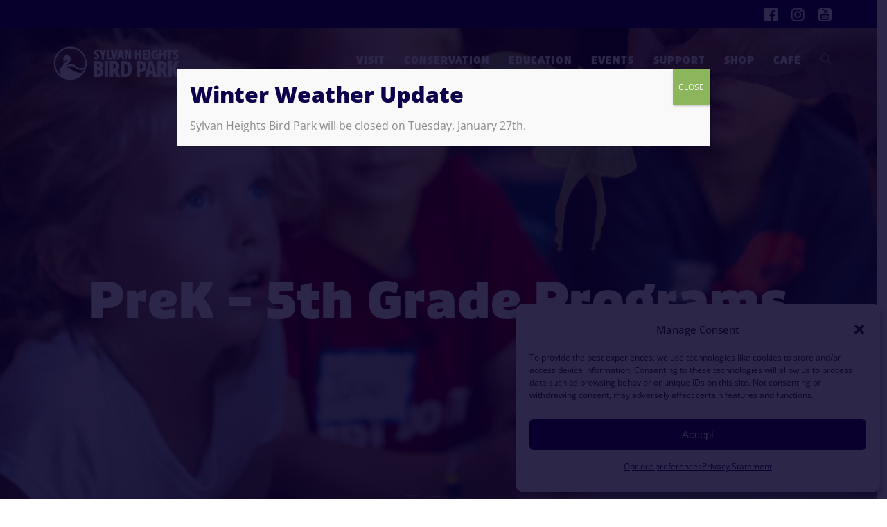

--- FILE ---
content_type: text/css;charset=utf-8
request_url: https://use.typekit.com/jrr3rnp.css?ver=4.0.0
body_size: 742
content:
/*
 * The Typekit service used to deliver this font or fonts for use on websites
 * is provided by Adobe and is subject to these Terms of Use
 * http://www.adobe.com/products/eulas/tou_typekit. For font license
 * information, see the list below.
 *
 * puffin-display:
 *   - http://typekit.com/eulas/00000000000000007735e702
 *   - http://typekit.com/eulas/00000000000000007735e703
 *   - http://typekit.com/eulas/00000000000000007735e717
 *   - http://typekit.com/eulas/00000000000000007735e721
 *   - http://typekit.com/eulas/00000000000000007735e70c
 * puffin-display-soft:
 *   - http://typekit.com/eulas/00000000000000007735e71a
 *   - http://typekit.com/eulas/00000000000000007735e723
 *   - http://typekit.com/eulas/00000000000000007735e722
 *   - http://typekit.com/eulas/00000000000000007735e725
 *
 * © 2009-2026 Adobe Systems Incorporated. All Rights Reserved.
 */
/*{"last_published":"2025-11-20 16:46:13 UTC"}*/

@import url("https://p.typekit.net/p.css?s=1&k=jrr3rnp&ht=tk&f=46835.46839.46840.46843.46845.46854.46857.46859.46860&a=967690&app=typekit&e=css");

@font-face {
font-family:"puffin-display";
src:url("https://use.typekit.com/af/f4db17/00000000000000007735e702/31/l?primer=7cdcb44be4a7db8877ffa5c0007b8dd865b3bbc383831fe2ea177f62257a9191&fvd=n7&v=3") format("woff2"),url("https://use.typekit.com/af/f4db17/00000000000000007735e702/31/d?primer=7cdcb44be4a7db8877ffa5c0007b8dd865b3bbc383831fe2ea177f62257a9191&fvd=n7&v=3") format("woff"),url("https://use.typekit.com/af/f4db17/00000000000000007735e702/31/a?primer=7cdcb44be4a7db8877ffa5c0007b8dd865b3bbc383831fe2ea177f62257a9191&fvd=n7&v=3") format("opentype");
font-display:auto;font-style:normal;font-weight:700;font-stretch:normal;
}

@font-face {
font-family:"puffin-display";
src:url("https://use.typekit.com/af/f69e37/00000000000000007735e703/31/l?primer=7cdcb44be4a7db8877ffa5c0007b8dd865b3bbc383831fe2ea177f62257a9191&fvd=i4&v=3") format("woff2"),url("https://use.typekit.com/af/f69e37/00000000000000007735e703/31/d?primer=7cdcb44be4a7db8877ffa5c0007b8dd865b3bbc383831fe2ea177f62257a9191&fvd=i4&v=3") format("woff"),url("https://use.typekit.com/af/f69e37/00000000000000007735e703/31/a?primer=7cdcb44be4a7db8877ffa5c0007b8dd865b3bbc383831fe2ea177f62257a9191&fvd=i4&v=3") format("opentype");
font-display:auto;font-style:italic;font-weight:400;font-stretch:normal;
}

@font-face {
font-family:"puffin-display";
src:url("https://use.typekit.com/af/536635/00000000000000007735e717/31/l?primer=7cdcb44be4a7db8877ffa5c0007b8dd865b3bbc383831fe2ea177f62257a9191&fvd=i7&v=3") format("woff2"),url("https://use.typekit.com/af/536635/00000000000000007735e717/31/d?primer=7cdcb44be4a7db8877ffa5c0007b8dd865b3bbc383831fe2ea177f62257a9191&fvd=i7&v=3") format("woff"),url("https://use.typekit.com/af/536635/00000000000000007735e717/31/a?primer=7cdcb44be4a7db8877ffa5c0007b8dd865b3bbc383831fe2ea177f62257a9191&fvd=i7&v=3") format("opentype");
font-display:auto;font-style:italic;font-weight:700;font-stretch:normal;
}

@font-face {
font-family:"puffin-display";
src:url("https://use.typekit.com/af/20cbaa/00000000000000007735e721/31/l?primer=7cdcb44be4a7db8877ffa5c0007b8dd865b3bbc383831fe2ea177f62257a9191&fvd=n4&v=3") format("woff2"),url("https://use.typekit.com/af/20cbaa/00000000000000007735e721/31/d?primer=7cdcb44be4a7db8877ffa5c0007b8dd865b3bbc383831fe2ea177f62257a9191&fvd=n4&v=3") format("woff"),url("https://use.typekit.com/af/20cbaa/00000000000000007735e721/31/a?primer=7cdcb44be4a7db8877ffa5c0007b8dd865b3bbc383831fe2ea177f62257a9191&fvd=n4&v=3") format("opentype");
font-display:auto;font-style:normal;font-weight:400;font-stretch:normal;
}

@font-face {
font-family:"puffin-display";
src:url("https://use.typekit.com/af/6147d5/00000000000000007735e70c/31/l?subset_id=2&fvd=n9&v=3") format("woff2"),url("https://use.typekit.com/af/6147d5/00000000000000007735e70c/31/d?subset_id=2&fvd=n9&v=3") format("woff"),url("https://use.typekit.com/af/6147d5/00000000000000007735e70c/31/a?subset_id=2&fvd=n9&v=3") format("opentype");
font-display:auto;font-style:normal;font-weight:900;font-stretch:normal;
}

@font-face {
font-family:"puffin-display-soft";
src:url("https://use.typekit.com/af/91f444/00000000000000007735e71a/31/l?primer=7cdcb44be4a7db8877ffa5c0007b8dd865b3bbc383831fe2ea177f62257a9191&fvd=n4&v=3") format("woff2"),url("https://use.typekit.com/af/91f444/00000000000000007735e71a/31/d?primer=7cdcb44be4a7db8877ffa5c0007b8dd865b3bbc383831fe2ea177f62257a9191&fvd=n4&v=3") format("woff"),url("https://use.typekit.com/af/91f444/00000000000000007735e71a/31/a?primer=7cdcb44be4a7db8877ffa5c0007b8dd865b3bbc383831fe2ea177f62257a9191&fvd=n4&v=3") format("opentype");
font-display:auto;font-style:normal;font-weight:400;font-stretch:normal;
}

@font-face {
font-family:"puffin-display-soft";
src:url("https://use.typekit.com/af/6ad8cd/00000000000000007735e723/31/l?primer=7cdcb44be4a7db8877ffa5c0007b8dd865b3bbc383831fe2ea177f62257a9191&fvd=i4&v=3") format("woff2"),url("https://use.typekit.com/af/6ad8cd/00000000000000007735e723/31/d?primer=7cdcb44be4a7db8877ffa5c0007b8dd865b3bbc383831fe2ea177f62257a9191&fvd=i4&v=3") format("woff"),url("https://use.typekit.com/af/6ad8cd/00000000000000007735e723/31/a?primer=7cdcb44be4a7db8877ffa5c0007b8dd865b3bbc383831fe2ea177f62257a9191&fvd=i4&v=3") format("opentype");
font-display:auto;font-style:italic;font-weight:400;font-stretch:normal;
}

@font-face {
font-family:"puffin-display-soft";
src:url("https://use.typekit.com/af/4938c6/00000000000000007735e722/31/l?primer=7cdcb44be4a7db8877ffa5c0007b8dd865b3bbc383831fe2ea177f62257a9191&fvd=n9&v=3") format("woff2"),url("https://use.typekit.com/af/4938c6/00000000000000007735e722/31/d?primer=7cdcb44be4a7db8877ffa5c0007b8dd865b3bbc383831fe2ea177f62257a9191&fvd=n9&v=3") format("woff"),url("https://use.typekit.com/af/4938c6/00000000000000007735e722/31/a?primer=7cdcb44be4a7db8877ffa5c0007b8dd865b3bbc383831fe2ea177f62257a9191&fvd=n9&v=3") format("opentype");
font-display:auto;font-style:normal;font-weight:900;font-stretch:normal;
}

@font-face {
font-family:"puffin-display-soft";
src:url("https://use.typekit.com/af/bfdab5/00000000000000007735e725/31/l?primer=7cdcb44be4a7db8877ffa5c0007b8dd865b3bbc383831fe2ea177f62257a9191&fvd=i9&v=3") format("woff2"),url("https://use.typekit.com/af/bfdab5/00000000000000007735e725/31/d?primer=7cdcb44be4a7db8877ffa5c0007b8dd865b3bbc383831fe2ea177f62257a9191&fvd=i9&v=3") format("woff"),url("https://use.typekit.com/af/bfdab5/00000000000000007735e725/31/a?primer=7cdcb44be4a7db8877ffa5c0007b8dd865b3bbc383831fe2ea177f62257a9191&fvd=i9&v=3") format("opentype");
font-display:auto;font-style:italic;font-weight:900;font-stretch:normal;
}

.tk-puffin-display { font-family: "puffin-display",sans-serif; }
.tk-puffin-display-soft { font-family: "puffin-display-soft",sans-serif; }
